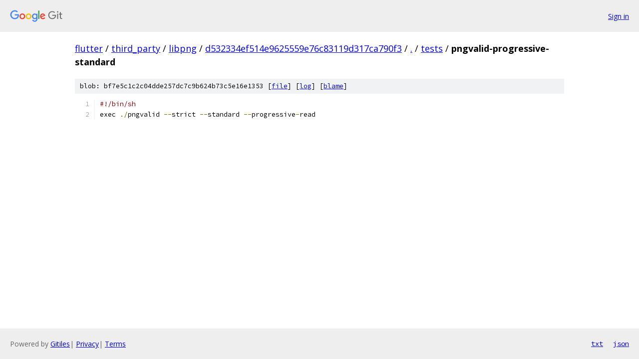

--- FILE ---
content_type: text/html; charset=utf-8
request_url: https://flutter.googlesource.com/third_party/libpng/+/d532334ef514e9625559e76c83119d317ca790f3/tests/pngvalid-progressive-standard
body_size: 942
content:
<!DOCTYPE html><html lang="en"><head><meta charset="utf-8"><meta name="viewport" content="width=device-width, initial-scale=1"><title>tests/pngvalid-progressive-standard - third_party/libpng - Git at Google</title><link rel="stylesheet" type="text/css" href="/+static/base.css"><link rel="stylesheet" type="text/css" href="/+static/prettify/prettify.css"><!-- default customHeadTagPart --></head><body class="Site"><header class="Site-header"><div class="Header"><a class="Header-image" href="/"><img src="//www.gstatic.com/images/branding/lockups/2x/lockup_git_color_108x24dp.png" width="108" height="24" alt="Google Git"></a><div class="Header-menu"> <a class="Header-menuItem" href="https://accounts.google.com/AccountChooser?faa=1&amp;continue=https://flutter.googlesource.com/login/third_party/libpng/%2B/d532334ef514e9625559e76c83119d317ca790f3/tests/pngvalid-progressive-standard">Sign in</a> </div></div></header><div class="Site-content"><div class="Container "><div class="Breadcrumbs"><a class="Breadcrumbs-crumb" href="/?format=HTML">flutter</a> / <a class="Breadcrumbs-crumb" href="/third_party/">third_party</a> / <a class="Breadcrumbs-crumb" href="/third_party/libpng/">libpng</a> / <a class="Breadcrumbs-crumb" href="/third_party/libpng/+/d532334ef514e9625559e76c83119d317ca790f3">d532334ef514e9625559e76c83119d317ca790f3</a> / <a class="Breadcrumbs-crumb" href="/third_party/libpng/+/d532334ef514e9625559e76c83119d317ca790f3/">.</a> / <a class="Breadcrumbs-crumb" href="/third_party/libpng/+/d532334ef514e9625559e76c83119d317ca790f3/tests">tests</a> / <span class="Breadcrumbs-crumb">pngvalid-progressive-standard</span></div><div class="u-sha1 u-monospace BlobSha1">blob: bf7e5c1c2c04dde257dc7c9b624b73c5e16e1353 [<a href="/third_party/libpng/+/d532334ef514e9625559e76c83119d317ca790f3/tests/pngvalid-progressive-standard">file</a>] [<a href="/third_party/libpng/+log/d532334ef514e9625559e76c83119d317ca790f3/tests/pngvalid-progressive-standard">log</a>] [<a href="/third_party/libpng/+blame/d532334ef514e9625559e76c83119d317ca790f3/tests/pngvalid-progressive-standard">blame</a>]</div><table class="FileContents"><tr class="u-pre u-monospace FileContents-line"><td class="u-lineNum u-noSelect FileContents-lineNum" data-line-number="1"></td><td class="FileContents-lineContents" id="1"><span class="com">#!/bin/sh</span></td></tr><tr class="u-pre u-monospace FileContents-line"><td class="u-lineNum u-noSelect FileContents-lineNum" data-line-number="2"></td><td class="FileContents-lineContents" id="2"><span class="pln">exec </span><span class="pun">./</span><span class="pln">pngvalid </span><span class="pun">--</span><span class="pln">strict </span><span class="pun">--</span><span class="pln">standard </span><span class="pun">--</span><span class="pln">progressive</span><span class="pun">-</span><span class="pln">read</span></td></tr></table><script nonce="8Cu2oTa4I1fOIC3v-4gseA">for (let lineNumEl of document.querySelectorAll('td.u-lineNum')) {lineNumEl.onclick = () => {window.location.hash = `#${lineNumEl.getAttribute('data-line-number')}`;};}</script></div> <!-- Container --></div> <!-- Site-content --><footer class="Site-footer"><div class="Footer"><span class="Footer-poweredBy">Powered by <a href="https://gerrit.googlesource.com/gitiles/">Gitiles</a>| <a href="https://policies.google.com/privacy">Privacy</a>| <a href="https://policies.google.com/terms">Terms</a></span><span class="Footer-formats"><a class="u-monospace Footer-formatsItem" href="?format=TEXT">txt</a> <a class="u-monospace Footer-formatsItem" href="?format=JSON">json</a></span></div></footer></body></html>